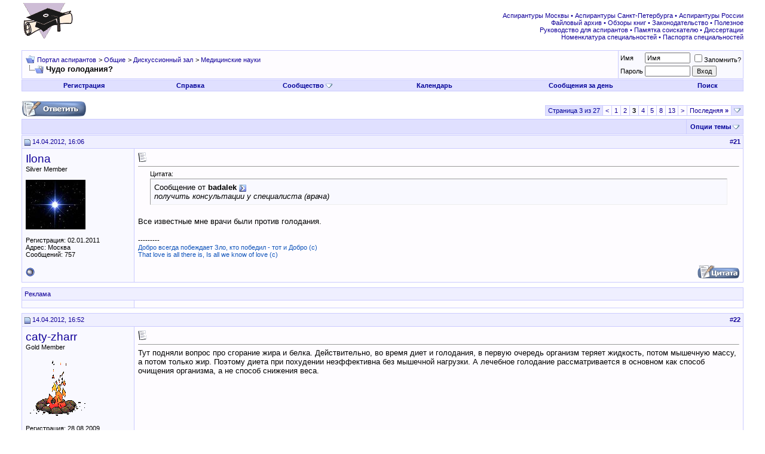

--- FILE ---
content_type: text/html; charset=UTF-8
request_url: http://www.aspirantura.spb.ru/forum/showthread.php?s=ac3da818b7b822171455ec192ea073a0&t=9507&page=3
body_size: 14330
content:
<!DOCTYPE html PUBLIC "-//W3C//DTD XHTML 1.0 Transitional//EN" "http://www.w3.org/TR/xhtml1/DTD/xhtml1-transitional.dtd">
<html xmlns="http://www.w3.org/1999/xhtml" dir="ltr" lang="ru">
<head>
	<meta http-equiv="Content-Type" content="text/html; charset=UTF-8" />
<meta name="generator" content="vBulletin 3.8.8" />

<meta name="keywords" content=" Чудо голодания?, аспирантура аспирант диссертация соискатель ученая степень защита кандидат наук вак" />
<meta name="description" content="Страница 3- Чудо голодания? Медицинские науки" />


<!-- CSS Stylesheet -->
<style type="text/css" id="vbulletin_css">
/**
* vBulletin 3.8.8 CSS
* Style: 'Обычный стиль'; Style ID: 1
*/
@import url("clientscript/vbulletin_css/style-8d75a1ea-00001.css");
</style>
<link rel="stylesheet" type="text/css" href="clientscript/vbulletin_important.css?v=388" />


<!-- / CSS Stylesheet -->

<script type="text/javascript" src="clientscript/yui/yahoo-dom-event/yahoo-dom-event.js?v=388"></script>
<script type="text/javascript" src="clientscript/yui/connection/connection-min.js?v=388"></script>
<script type="text/javascript">
<!--
var SESSIONURL = "s=cf35d854c775f828c8206c47c2ff566b&";
var SECURITYTOKEN = "guest";
var IMGDIR_MISC = "images/misc";
var vb_disable_ajax = parseInt("0", 10);
// -->
</script>
<script type="text/javascript" src="clientscript/vbulletin_global.js?v=388"></script>
<script type="text/javascript" src="clientscript/vbulletin_menu.js?v=388"></script>


<script type="text/javascript" src="clientscript/jquery.js"></script>
<script type="text/javascript">
function initSpoilers(context)
{
    var context = context || 'body';
    $('div.spoiler-head', $(context))
        .click(function(){
            $(this).toggleClass('unfolded');
            $(this).next('div.spoiler-body').slideToggle('fast');
        })
    ;
}

$(document).ready(function(){
    initSpoilers('body');
});
</script>
<link rel="stylesheet" type="text/css" href="clientscript/vbulletin_css/spoiler.css" />
	<title> Чудо голодания? - Страница 3 - Портал аспирантов</title>
	<script type="text/javascript" src="clientscript/vbulletin_post_loader.js?v=388"></script>
	<style type="text/css" id="vbulletin_showthread_css">
	<!--
	
	#links div { white-space: nowrap; }
	#links img { vertical-align: middle; }
	-->
	</style>
</head>
<body onload="">
<!-- logo -->
<a name="top"></a>
<table border="0" width="100%" cellpadding="0" cellspacing="0" align="center">
<tr>
	<td align="left"><a href="index.php?s=cf35d854c775f828c8206c47c2ff566b"><img src="images/misc/logo.gif" border="0" alt="Портал аспирантов" /></a></td>
	<td align="right">
<!-- forum_468_60 -->
<div id='div-gpt-ad-1378076981369-0' style='width:468px; height:60px;'>
<script type='text/javascript'>
googletag.cmd.push(function() { googletag.display('div-gpt-ad-1378076981369-0'); });
</script>
</div>
 </td>
	<td align="right" valign="bottom" id="header_right_cell">
		&nbsp;

<div class="smallfont">
<font color="#110099">
<a target="_blank" href="http://www.aspirantura.spb.ru/other/asp_moscow.html">Аспирантуры Москвы</a> • 
<a target="_blank" href="http://www.aspirantura.spb.ru/other/asp_piter.html">Аспирантуры Санкт-Петербурга</a> • 
<a target="_blank" href="http://www.aspirantura.spb.ru/other/asp_russia.html">Аспирантуры России</a><br>

<a target="_blank" href="http://www.aspirantura.spb.ru/other/filearchive.html">Файловый архив</a> • 
<a target="_blank" href="http://www.aspirantura.spb.ru/other/books.html">Обзоры книг</a> • 
<a target="_blank" href="http://www.aspirantura.spb.ru/other/zakons.html">Законодательство</a> • 
<a target="_blank" href="http://www.aspirantura.spb.ru/other/polez.html">Полезное</a><br>

<a target="_blank" href="http://www.aspirantura.spb.ru/rukvo/vveden.html">Руководство для аспирантов</a> • 
<a target="_blank" href="http://www.aspirantura.spb.ru/pamiatka/index.html">Памятка соискателю</a> • 
<a target="_blank" href="http://www.aspirantura.spb.ru/other/dissers.html">Диссертации</a><br>

<a target="_blank" href="http://www.aspirantura.spb.ru/other/spec.html">Номенклатура специальностей</a> • 
<a target="_blank" href="http://www.aspirantura.spb.ru/pasport/index.html">Паспорта специальностей</a>
</font>
</div>
	</td>
	<td width="26" align="right">
	</td>
</tr>
</table>
<!-- /logo -->

<!-- content table -->
<!-- open content container -->

<div align="center">
	<div class="page" style="width:100%; text-align:left">
		<div style="padding:0px 25px 0px 25px" align="left">





<br />

<!-- breadcrumb, login, pm info -->
<table class="tborder" cellpadding="6" cellspacing="1" border="0" width="100%" align="center">
<tr>
	<td class="alt1" width="100%">
		
			<table cellpadding="0" cellspacing="0" border="0">
			<tr valign="bottom">
				<td><a href="#" onclick="history.back(1); return false;"><img src="images/misc/navbits_start.gif" alt="Вернуться" border="0" /></a></td>
				<td>&nbsp;</td>
				<td width="100%"><span class="navbar"><a href="index.php?s=cf35d854c775f828c8206c47c2ff566b" accesskey="1">Портал аспирантов</a></span> 
	<span class="navbar">&gt; <a href="forumdisplay.php?s=cf35d854c775f828c8206c47c2ff566b&amp;f=3">Общие</a></span>


	<span class="navbar">&gt; <a href="forumdisplay.php?s=cf35d854c775f828c8206c47c2ff566b&amp;f=127">Дискуссионный зал</a></span>


	<span class="navbar">&gt; <a href="forumdisplay.php?s=cf35d854c775f828c8206c47c2ff566b&amp;f=139">Медицинские науки</a></span>

</td>
			</tr>
			<tr>
				<td class="navbar" style="font-size:10pt; padding-top:1px" colspan="3"><a href="/forum/showthread.php?s=ac3da818b7b822171455ec192ea073a0&amp;t=9507&amp;page=3"><img class="inlineimg" src="images/misc/navbits_finallink_ltr.gif" alt="Перезагрузить страницу" border="0" /></a> <strong>
	 Чудо голодания?

</strong></td>
			</tr>
			</table>
		
	</td>

	<td class="alt2" nowrap="nowrap" style="padding:0px">
		<!-- login form -->
		<form action="login.php?do=login" method="post" onsubmit="md5hash(vb_login_password, vb_login_md5password, vb_login_md5password_utf, 0)">
		<script type="text/javascript" src="clientscript/vbulletin_md5.js?v=388"></script>
		<table cellpadding="0" cellspacing="3" border="0">
		<tr>
			<td class="smallfont" style="white-space: nowrap;"><label for="navbar_username">Имя</label></td>
			<td><input type="text" class="bginput" style="font-size: 11px" name="vb_login_username" id="navbar_username" size="10" accesskey="u" tabindex="101" value="Имя" onfocus="if (this.value == 'Имя') this.value = '';" /></td>
			<td class="smallfont" nowrap="nowrap"><label for="cb_cookieuser_navbar"><input type="checkbox" name="cookieuser" value="1" tabindex="103" id="cb_cookieuser_navbar" accesskey="c" />Запомнить?</label></td>
		</tr>
		<tr>
			<td class="smallfont"><label for="navbar_password">Пароль</label></td>
			<td><input type="password" class="bginput" style="font-size: 11px" name="vb_login_password" id="navbar_password" size="10" tabindex="102" /></td>
			<td><input type="submit" class="button" value="Вход" tabindex="104" title="Введите ваше имя пользователя и пароль, чтобы войти, или нажмите кнопку 'Регистрация', чтобы зарегистрироваться." accesskey="s" /></td>
		</tr>
		</table>
		<input type="hidden" name="s" value="cf35d854c775f828c8206c47c2ff566b" />
		<input type="hidden" name="securitytoken" value="guest" />
		<input type="hidden" name="do" value="login" />
		<input type="hidden" name="vb_login_md5password" />
		<input type="hidden" name="vb_login_md5password_utf" />
		</form>
		<!-- / login form -->
	</td>

</tr>
</table>
<!-- / breadcrumb, login, pm info -->

<!-- nav buttons bar -->
<div class="tborder" style="padding:1px; border-top-width:0px">
	<table cellpadding="0" cellspacing="0" border="0" width="100%" align="center">
	<tr align="center">
		
		
			<td class="vbmenu_control"><a href="register.php?s=cf35d854c775f828c8206c47c2ff566b" rel="nofollow">Регистрация</a></td>
		
		
		<td class="vbmenu_control"><a rel="help" href="faq.php?s=cf35d854c775f828c8206c47c2ff566b" accesskey="5">Справка</a></td>
		
			<td class="vbmenu_control"><a id="community" href="/forum/showthread.php?t=9507&amp;page=3&amp;nojs=1#community" rel="nofollow" accesskey="6">Сообщество</a> <script type="text/javascript"> vbmenu_register("community"); </script></td>
		
		<td class="vbmenu_control"><a href="calendar.php?s=cf35d854c775f828c8206c47c2ff566b">Календарь</a></td>
		
			
				
				<td class="vbmenu_control"><a href="search.php?s=cf35d854c775f828c8206c47c2ff566b&amp;do=getdaily" accesskey="2">Сообщения за день</a></td>
				
				<td class="vbmenu_control"><a id="navbar_search" href="search.php?s=cf35d854c775f828c8206c47c2ff566b" accesskey="4" rel="nofollow">Поиск</a> </td>
			
			
		
		
		
		</tr>
	</table>
</div>
<!-- / nav buttons bar -->

<br />






<!-- NAVBAR POPUP MENUS -->

	
	<!-- community link menu -->
	<div class="vbmenu_popup" id="community_menu" style="display:none;margin-top:3px" align="left">
		<table cellpadding="4" cellspacing="1" border="0">
		<tr><td class="thead">Ссылки сообщества</td></tr>
		
		
					<tr><td class="vbmenu_option"><a href="group.php?s=cf35d854c775f828c8206c47c2ff566b">Социальные группы</a></td></tr>
		
		
					<tr><td class="vbmenu_option"><a href="album.php?s=cf35d854c775f828c8206c47c2ff566b">Изображения и альбомы</a></td></tr>
		
		
		
		
		</table>
	</div>
	<!-- / community link menu -->
	
	
	
	<!-- header quick search form -->
	<div class="vbmenu_popup" id="navbar_search_menu" style="display:none;margin-top:3px" align="left">
		<table cellpadding="4" cellspacing="1" border="0">
		<tr>
			<td class="thead">Поиск по форуму</td>
		</tr>
		<tr>
			<td class="vbmenu_option" title="nohilite">
				<form action="search.php?do=process" method="post">

					<input type="hidden" name="do" value="process" />
					<input type="hidden" name="quicksearch" value="1" />
					<input type="hidden" name="childforums" value="1" />
					<input type="hidden" name="exactname" value="1" />
					<input type="hidden" name="s" value="cf35d854c775f828c8206c47c2ff566b" />
					<input type="hidden" name="securitytoken" value="guest" />
					<div><input type="text" class="bginput" name="query" size="25" tabindex="1001" /><input type="submit" class="button" value="Вперёд" tabindex="1004" /></div>
					<div style="margin-top:6px">
						<label for="rb_nb_sp0"><input type="radio" name="showposts" value="0" id="rb_nb_sp0" tabindex="1002" checked="checked" />Отобразить темы</label>
						&nbsp;
						<label for="rb_nb_sp1"><input type="radio" name="showposts" value="1" id="rb_nb_sp1" tabindex="1003" />Отображать сообщения</label>
					</div>
				</form>
			</td>
		</tr>
		
		<tr>
			<td class="vbmenu_option"><a href="search.php?s=cf35d854c775f828c8206c47c2ff566b" accesskey="4" rel="nofollow">Расширенный поиск</a></td>
		</tr>

        <tr>
            <td class="thead">Альтернативный поиск по форуму</td>
        </tr>

<!-- Google Search ------------------>
        <tr>
<td class="vbmenu_option" title="nohilite">
<form action="http://www.aspirantura.spb.ru/other/resultf.html" id="cse-search-box">
  <div>
    <input type="hidden" name="cx" value="011387456780130850132:d0jyiz2mmcq" />
    <input type="hidden" name="cof" value="FORID:11" />
    <input type="hidden" name="ie" value="windows-1251" />
    <input type="text" name="q" size="31" />
    <input type="submit" name="sa" value="Поиск" />
  </div>
</form>

<script type="text/javascript" src="http://www.google.com/coop/cse/brand?form=cse-search-box&lang=ru"></script>
</td>
        </tr>
<!-- Google Search ------------------>

		
		</table>
	</div>
	<!-- / header quick search form -->
	
	
	
<!-- / NAVBAR POPUP MENUS -->

<!-- PAGENAV POPUP -->
	<div class="vbmenu_popup" id="pagenav_menu" style="display:none">
		<table cellpadding="4" cellspacing="1" border="0">
		<tr>
			<td class="thead" nowrap="nowrap">К странице...</td>
		</tr>
		<tr>
			<td class="vbmenu_option" title="nohilite">
			<form action="index.php" method="get" onsubmit="return this.gotopage()" id="pagenav_form">
				<input type="text" class="bginput" id="pagenav_itxt" style="font-size:11px" size="4" />
				<input type="button" class="button" id="pagenav_ibtn" value="Вперёд" />
			</form>
			</td>
		</tr>
		</table>
	</div>
<!-- / PAGENAV POPUP -->










<a name="poststop" id="poststop"></a>

<!-- controls above postbits -->
<table cellpadding="0" cellspacing="0" border="0" width="100%" style="margin-bottom:3px">
<tr valign="bottom">
	
		<td class="smallfont" width="185px"><a href="newreply.php?s=cf35d854c775f828c8206c47c2ff566b&amp;do=newreply&amp;noquote=1&amp;p=236341" rel="nofollow"><img src="images/buttons/reply.gif" alt="Ответ" border="0" /></a></td>
<td width="300px">
</td>
<td valign="middle" width="100px">
</td>
<td valign="middle">
</td>
	
	<td align="right"><div class="pagenav" align="right">
<table class="tborder" cellpadding="3" cellspacing="1" border="0">
<tr>
	<td class="vbmenu_control" style="font-weight:normal">Страница 3 из 27</td>
	
	<td class="alt1"><a rel="prev" class="smallfont" href="showthread.php?s=cf35d854c775f828c8206c47c2ff566b&amp;t=9507&amp;page=2" title="Предыдущая страница - с 11 по 20 из 268">&lt;</a></td>
	<td class="alt1"><a class="smallfont" href="showthread.php?s=cf35d854c775f828c8206c47c2ff566b&amp;t=9507" title="с 1 по 10 из 268">1</a></td><td class="alt1"><a class="smallfont" href="showthread.php?s=cf35d854c775f828c8206c47c2ff566b&amp;t=9507&amp;page=2" title="с 11 по 20 из 268">2</a></td>	<td class="alt2"><span class="smallfont" title="Показано с 21 по 30 из 268."><strong>3</strong></span></td>
 <td class="alt1"><a class="smallfont" href="showthread.php?s=cf35d854c775f828c8206c47c2ff566b&amp;t=9507&amp;page=4" title="с 31 по 40 из 268">4</a></td><td class="alt1"><a class="smallfont" href="showthread.php?s=cf35d854c775f828c8206c47c2ff566b&amp;t=9507&amp;page=5" title="с 41 по 50 из 268">5</a></td><td class="alt1"><a class="smallfont" href="showthread.php?s=cf35d854c775f828c8206c47c2ff566b&amp;t=9507&amp;page=8" title="с 71 по 80 из 268"><!--+5-->8</a></td><td class="alt1"><a class="smallfont" href="showthread.php?s=cf35d854c775f828c8206c47c2ff566b&amp;t=9507&amp;page=13" title="с 121 по 130 из 268"><!--+10-->13</a></td>
	<td class="alt1"><a rel="next" class="smallfont" href="showthread.php?s=cf35d854c775f828c8206c47c2ff566b&amp;t=9507&amp;page=4" title="Следующая страница - с 31 по 40 из 268">&gt;</a></td>
	<td class="alt1" nowrap="nowrap"><a class="smallfont" href="showthread.php?s=cf35d854c775f828c8206c47c2ff566b&amp;t=9507&amp;page=27" title="Последняя страница - с 261 по 268 из 268">Последняя <strong>&raquo;</strong></a></td>
	<td class="vbmenu_control" title="showthread.php?s=cf35d854c775f828c8206c47c2ff566b&amp;t=9507"><a name="PageNav"></a></td>
</tr>
</table>
</div></td>
</tr>
</table>
<!-- / controls above postbits -->

<!-- toolbar -->
<table class="tborder" cellpadding="6" cellspacing="1" border="0" width="100%" align="center" style="border-bottom-width:0px">
<tr>
	<td class="tcat" width="100%">
		<div class="smallfont">
		
		&nbsp;
		</div>
	</td>
	<td class="vbmenu_control" id="threadtools" nowrap="nowrap">
		<a href="/forum/showthread.php?t=9507&amp;page=3&amp;nojs=1#goto_threadtools">Опции темы</a>
		<script type="text/javascript"> vbmenu_register("threadtools"); </script>
	</td>
	
	
	

	

</tr>
</table>
<!-- / toolbar -->



<!-- end content table -->

		</div>
	</div>
</div>

<!-- / close content container -->
<!-- / end content table -->





<div id="posts"><!-- post #236341 -->

	<!-- open content container -->

<div align="center">
	<div class="page" style="width:100%; text-align:left">
		<div style="padding:0px 25px 0px 25px" align="left">

	<div id="edit236341" style="padding:0px 0px 6px 0px">
	<!-- this is not the last post shown on the page -->



<table id="post236341" class="tborder" cellpadding="6" cellspacing="0" border="0" width="100%" align="center">
<tr>
	
		<td class="thead" style="font-weight:normal; border: 1px solid #CCCCFF; border-right: 0px" >
			<!-- status icon and date -->
			<a name="post236341"><img class="inlineimg" src="images/statusicon/post_old.gif" alt="Старый" border="0" /></a>
			14.04.2012, 16:06
			
			<!-- / status icon and date -->
		</td>
		<td class="thead" style="font-weight:normal; border: 1px solid #CCCCFF; border-left: 0px" align="right">
			&nbsp;
			#<a href="showpost.php?s=cf35d854c775f828c8206c47c2ff566b&amp;p=236341&amp;postcount=21" target="new" rel="nofollow" id="postcount236341" name="21"><strong>21</strong></a>
			
		</td>
	
</tr>
<tr valign="top">
	<td class="alt2" width="175" rowspan="2" style="border: 1px solid #CCCCFF; border-top: 0px; border-bottom: 0px">

            <div id="postmenu_236341">
                
                <a class="bigusername" href="member.php?s=cf35d854c775f828c8206c47c2ff566b&amp;u=10319">Ilona</a>
                <script type="text/javascript"> vbmenu_register("postmenu_236341", true); </script>
                
            </div>

			<div class="smallfont">Silver Member</div>
			
			

			
				<div class="smallfont">
					&nbsp;<br /><a href="member.php?s=cf35d854c775f828c8206c47c2ff566b&amp;u=10319"><img src="customavatars/avatar10319_2.gif" width="100" height="83" alt="Аватар для Ilona" border="0" /></a>
				</div>
			

			<div class="smallfont">
				&nbsp;<br />
				<div>Регистрация: 02.01.2011</div>
				<div>Адрес: Москва</div>
				
				<div>
					Сообщений: 757
				</div>
				
				
				
				
				<div>    </div>
			</div>

	</td>
	
	<td class="alt1" id="td_post_236341" style="border-right: 1px solid #CCCCFF">
	
		
		
			<!-- icon and title -->
			<div class="smallfont">
				<img class="inlineimg" src="images/icons/icon1.gif" alt="По умолчанию" border="0" />
				
			</div>
			<hr size="1" style="color:#CCCCFF; background-color:#CCCCFF" />
			<!-- / icon and title -->
		

		<!-- message -->
		<div id="post_message_236341">
			
			<div style="margin:20px; margin-top:5px; ">
	<div class="smallfont" style="margin-bottom:2px">Цитата:</div>
	<table cellpadding="6" cellspacing="0" border="0" width="100%">
	<tr>
		<td class="alt2" style="border:1px inset">
			
				<div>
					Сообщение от <strong>badalek</strong>
					<a href="showthread.php?s=cf35d854c775f828c8206c47c2ff566b&amp;p=236307#post236307" rel="nofollow"><img class="inlineimg" src="images/buttons/viewpost.gif" border="0" alt="Посмотреть сообщение" /></a>
				</div>
				<div style="font-style:italic">получить консультации у специалиста (врача)</div>
			
		</td>
	</tr>
	</table>
</div>Все известные мне врачи были против голодания.
		</div>
		<!-- / message -->

		

		
		

		

		

	</td>
</tr>

     <tr>
<td class="alt1" valign="bottom" style="border-right: 1px solid #CCCCFF">

        
        <!-- sig -->
            <div class="podp1">---------</div>
            <div valign="bottom">
                <div class="podp2">Добро всегда побеждает Зло, кто победил - тот и Добро (с)<br />
That love is all there is, Is all we know of love (c)</div>
            </div>
        <!-- / sig -->
        
        </td>
</tr>

<tr>
	<td class="alt2" style="border: 1px solid #CCCCFF; border-top: 0px">
		<img class="inlineimg" src="images/statusicon/user_offline.gif" alt="Ilona вне форума" border="0" />


		
		
		
		
		&nbsp;
	</td>
	
	<td class="alt1" align="right" style="border: 1px solid #CCCCFF; border-left: 0px; border-top: 0px">
	
		<!-- controls -->
		
		
		
			<a href="newreply.php?s=cf35d854c775f828c8206c47c2ff566b&amp;do=newreply&amp;p=236341" rel="nofollow"><img src="images/buttons/quote.gif" alt="Ответить с цитированием" border="0" /></a>
		
		
		
		
		
		
		
			
		
		
		<!-- / controls -->
	</td>
</tr>
</table>



<!-- post 236341 popup menu -->
<div class="vbmenu_popup" id="postmenu_236341_menu" style="display:none">
	<table cellpadding="4" cellspacing="1" border="0">
	<tr>
	<td class="thead">Ilona</td>
	</tr>
	
		<tr><td class="vbmenu_option"><a href="member.php?s=cf35d854c775f828c8206c47c2ff566b&amp;u=10319">Посмотреть профиль</a></td></tr>
	
	
		<tr><td class="vbmenu_option"><a href="private.php?s=cf35d854c775f828c8206c47c2ff566b&amp;do=newpm&amp;u=10319" rel="nofollow">Отправить личное сообщение для Ilona</a></td></tr>
	
	
	
	
		<tr><td class="vbmenu_option"><a href="search.php?s=cf35d854c775f828c8206c47c2ff566b&amp;do=finduser&amp;u=10319" rel="nofollow">Найти ещё сообщения от Ilona</a></td></tr>
	
	

	<!-- Begin Threadmins hack -->
	
	<!-- / End Threadmins hack -->		

	
	</table>
</div>
<!-- / post 236341 popup menu -->

<!-- Yandex.Direct in Posts for Guests -->


<table><tr><td></td></tr></table>
<table id="post236341" class="tborder" cellpadding="6" cellspacing="0" border="0" width="100%" align="center">
<tr>
    <td class="thead" style="font-weight:normal; border: 1px solid #CCCCFF" colspan="2">
Реклама
</td>
</tr>
<tr>
<td class="alt2" width="175"  style="border: 1px solid #CCCCFF; border-top: 0px; border-right: 0px">
</td>
    <td class="alt1" style="border: 1px solid #CCCCFF; border-top: 0px">
<center>
<!-- Yandex.RTB R-A-51989-4 -->
<div id="yandex_rtb_R-A-51989-4"></div>
<script type="text/javascript">
    (function(w, d, n, s, t) {
        w[n] = w[n] || [];
        w[n].push(function() {
            Ya.Context.AdvManager.render({
                blockId: "R-A-51989-4",
                renderTo: "yandex_rtb_R-A-51989-4",
                async: true
            });
        });
        t = d.getElementsByTagName("script")[0];
        s = d.createElement("script");
        s.type = "text/javascript";
        s.src = "//an.yandex.ru/system/context.js";
        s.async = true;
        t.parentNode.insertBefore(s, t);
    })(this, this.document, "yandexContextAsyncCallbacks");
</script>
</center></td></tr></table> 

<!-- / Yandex.Direct in Posts for Guests-->


	</div>
	
		</div>
	</div>
</div>

<!-- / close content container -->

<!-- / post #236341 --><!-- post #236350 -->

	<!-- open content container -->

<div align="center">
	<div class="page" style="width:100%; text-align:left">
		<div style="padding:0px 25px 0px 25px" align="left">

	<div id="edit236350" style="padding:0px 0px 6px 0px">
	<!-- this is not the last post shown on the page -->



<table id="post236350" class="tborder" cellpadding="6" cellspacing="0" border="0" width="100%" align="center">
<tr>
	
		<td class="thead" style="font-weight:normal; border: 1px solid #CCCCFF; border-right: 0px" >
			<!-- status icon and date -->
			<a name="post236350"><img class="inlineimg" src="images/statusicon/post_old.gif" alt="Старый" border="0" /></a>
			14.04.2012, 16:52
			
			<!-- / status icon and date -->
		</td>
		<td class="thead" style="font-weight:normal; border: 1px solid #CCCCFF; border-left: 0px" align="right">
			&nbsp;
			#<a href="showpost.php?s=cf35d854c775f828c8206c47c2ff566b&amp;p=236350&amp;postcount=22" target="new" rel="nofollow" id="postcount236350" name="22"><strong>22</strong></a>
			
		</td>
	
</tr>
<tr valign="top">
	<td class="alt2" width="175" rowspan="2" style="border: 1px solid #CCCCFF; border-top: 0px; border-bottom: 0px">

            <div id="postmenu_236350">
                
                <a class="bigusername" href="member.php?s=cf35d854c775f828c8206c47c2ff566b&amp;u=7068">caty-zharr</a>
                <script type="text/javascript"> vbmenu_register("postmenu_236350", true); </script>
                
            </div>

			<div class="smallfont">Gold Member</div>
			
			

			
				<div class="smallfont">
					&nbsp;<br /><a href="member.php?s=cf35d854c775f828c8206c47c2ff566b&amp;u=7068"><img src="customavatars/avatar7068_2.gif" width="100" height="100" alt="Аватар для caty-zharr" border="0" /></a>
				</div>
			

			<div class="smallfont">
				&nbsp;<br />
				<div>Регистрация: 28.08.2009</div>
				<div>Адрес: Город дождей и болот</div>
				
				<div>
					Сообщений: 1,891
				</div>
				
				
				
				
				<div>    </div>
			</div>

	</td>
	
	<td class="alt1" id="td_post_236350" style="border-right: 1px solid #CCCCFF">
	
		
		
			<!-- icon and title -->
			<div class="smallfont">
				<img class="inlineimg" src="images/icons/icon1.gif" alt="По умолчанию" border="0" />
				
			</div>
			<hr size="1" style="color:#CCCCFF; background-color:#CCCCFF" />
			<!-- / icon and title -->
		

		<!-- message -->
		<div id="post_message_236350">
			
			Тут подняли вопрос про сгорание жира и белка. Действительно, во время диет и голодания, в первую очередь организм теряет жидкость, потом мышечную массу, а потом только жир. Поэтому диета при похудении неэффективна без мышечной нагрузки. А лечебное голодание рассматривается в основном как способ очищения организма, а не способ снижения веса.
		</div>
		<!-- / message -->

		

		
		

		

		

	</td>
</tr>

     <tr>
<td class="alt1" valign="bottom" style="border-right: 1px solid #CCCCFF">

        
        <!-- sig -->
            <div class="podp1">---------</div>
            <div valign="bottom">
                <div class="podp2">Человек предполагает, а Бог располагает.</div>
            </div>
        <!-- / sig -->
        
        </td>
</tr>

<tr>
	<td class="alt2" style="border: 1px solid #CCCCFF; border-top: 0px">
		<img class="inlineimg" src="images/statusicon/user_offline.gif" alt="caty-zharr вне форума" border="0" />


		
		
		
		
		&nbsp;
	</td>
	
	<td class="alt1" align="right" style="border: 1px solid #CCCCFF; border-left: 0px; border-top: 0px">
	
		<!-- controls -->
		
		
		
			<a href="newreply.php?s=cf35d854c775f828c8206c47c2ff566b&amp;do=newreply&amp;p=236350" rel="nofollow"><img src="images/buttons/quote.gif" alt="Ответить с цитированием" border="0" /></a>
		
		
		
		
		
		
		
			
		
		
		<!-- / controls -->
	</td>
</tr>
</table>



<!-- post 236350 popup menu -->
<div class="vbmenu_popup" id="postmenu_236350_menu" style="display:none">
	<table cellpadding="4" cellspacing="1" border="0">
	<tr>
	<td class="thead">caty-zharr</td>
	</tr>
	
		<tr><td class="vbmenu_option"><a href="member.php?s=cf35d854c775f828c8206c47c2ff566b&amp;u=7068">Посмотреть профиль</a></td></tr>
	
	
		<tr><td class="vbmenu_option"><a href="private.php?s=cf35d854c775f828c8206c47c2ff566b&amp;do=newpm&amp;u=7068" rel="nofollow">Отправить личное сообщение для caty-zharr</a></td></tr>
	
	
	
	
		<tr><td class="vbmenu_option"><a href="search.php?s=cf35d854c775f828c8206c47c2ff566b&amp;do=finduser&amp;u=7068" rel="nofollow">Найти ещё сообщения от caty-zharr</a></td></tr>
	
	

	<!-- Begin Threadmins hack -->
	
	<!-- / End Threadmins hack -->		

	
	</table>
</div>
<!-- / post 236350 popup menu -->

<!-- Yandex.Direct in Posts for Guests -->


<!-- / Yandex.Direct in Posts for Guests-->


	</div>
	
		</div>
	</div>
</div>

<!-- / close content container -->

<!-- / post #236350 --><!-- post #236404 -->

	<!-- open content container -->

<div align="center">
	<div class="page" style="width:100%; text-align:left">
		<div style="padding:0px 25px 0px 25px" align="left">

	<div id="edit236404" style="padding:0px 0px 6px 0px">
	<!-- this is not the last post shown on the page -->



<table id="post236404" class="tborder" cellpadding="6" cellspacing="0" border="0" width="100%" align="center">
<tr>
	
		<td class="thead" style="font-weight:normal; border: 1px solid #CCCCFF; border-right: 0px" >
			<!-- status icon and date -->
			<a name="post236404"><img class="inlineimg" src="images/statusicon/post_old.gif" alt="Старый" border="0" /></a>
			14.04.2012, 20:36
			
			<!-- / status icon and date -->
		</td>
		<td class="thead" style="font-weight:normal; border: 1px solid #CCCCFF; border-left: 0px" align="right">
			&nbsp;
			#<a href="showpost.php?s=cf35d854c775f828c8206c47c2ff566b&amp;p=236404&amp;postcount=23" target="new" rel="nofollow" id="postcount236404" name="23"><strong>23</strong></a>
			
		</td>
	
</tr>
<tr valign="top">
	<td class="alt2" width="175" rowspan="2" style="border: 1px solid #CCCCFF; border-top: 0px; border-bottom: 0px">

            <div id="postmenu_236404">
                
                <a class="bigusername" href="member.php?s=cf35d854c775f828c8206c47c2ff566b&amp;u=3937">techni</a>
                <script type="text/javascript"> vbmenu_register("postmenu_236404", true); </script>
                
            </div>

			<div class="smallfont">Advanced Member</div>
			
			

			

			<div class="smallfont">
				&nbsp;<br />
				<div>Регистрация: 10.09.2007</div>
				
				
				<div>
					Сообщений: 258
				</div>
				
				
				
				
				<div>    </div>
			</div>

	</td>
	
	<td class="alt1" id="td_post_236404" style="border-right: 1px solid #CCCCFF">
	
		
		
			<!-- icon and title -->
			<div class="smallfont">
				<img class="inlineimg" src="images/icons/icon1.gif" alt="По умолчанию" border="0" />
				
			</div>
			<hr size="1" style="color:#CCCCFF; background-color:#CCCCFF" />
			<!-- / icon and title -->
		

		<!-- message -->
		<div id="post_message_236404">
			
			<div style="margin:20px; margin-top:5px; ">
	<div class="smallfont" style="margin-bottom:2px">Цитата:</div>
	<table cellpadding="6" cellspacing="0" border="0" width="100%">
	<tr>
		<td class="alt2" style="border:1px inset">
			
				<div>
					Сообщение от <strong>caty-zharr</strong>
					<a href="showthread.php?s=cf35d854c775f828c8206c47c2ff566b&amp;p=236350#post236350" rel="nofollow"><img class="inlineimg" src="images/buttons/viewpost.gif" border="0" alt="Посмотреть сообщение" /></a>
				</div>
				<div style="font-style:italic">А лечебное голодание рассматривается в основном как способ очищения организма</div>
			
		</td>
	</tr>
	</table>
</div>Скажите, а мне одному все эти мантры про некое мифическое &quot;очищение&quot; кажутся бредом, противоречащим учебнику биологии за 8 (кажется) класс? Какого рода &quot;загрязнения&quot; (помимо советов диетологов без медицинского образования) присутствуют в организмах граждан от которых они надеются избавится голоданием и как они туда попали? Если имеется ввиду банальный запор, то слабительное будет куда эффективнее. Если же имеется ввиду накопление токсинов в результате сбоя в работе печени, то почему сии граждане бодро пишут на форум, а не валяются под аппаратом для гемодиализа? Хотелось бы услышать комментарии людей с медицинским образованием - вдруг со времени моего пубертатного увлечения биологией человека наука шагнула так далеко вперёд, что учебник категорически устарел <img src="images/smilies/smile.gif" border="0" alt="" title="Улыбка" class="inlineimg" />
		</div>
		<!-- / message -->

		

		
		

		

		

	</td>
</tr>

     <tr>
<td class="alt1" valign="bottom" style="border-right: 1px solid #CCCCFF">

        
        </td>
</tr>

<tr>
	<td class="alt2" style="border: 1px solid #CCCCFF; border-top: 0px">
		<img class="inlineimg" src="images/statusicon/user_offline.gif" alt="techni вне форума" border="0" />


		
		
		
		
		&nbsp;
	</td>
	
	<td class="alt1" align="right" style="border: 1px solid #CCCCFF; border-left: 0px; border-top: 0px">
	
		<!-- controls -->
		
		
		
			<a href="newreply.php?s=cf35d854c775f828c8206c47c2ff566b&amp;do=newreply&amp;p=236404" rel="nofollow"><img src="images/buttons/quote.gif" alt="Ответить с цитированием" border="0" /></a>
		
		
		
		
		
		
		
			
		
		
		<!-- / controls -->
	</td>
</tr>
</table>



<!-- post 236404 popup menu -->
<div class="vbmenu_popup" id="postmenu_236404_menu" style="display:none">
	<table cellpadding="4" cellspacing="1" border="0">
	<tr>
	<td class="thead">techni</td>
	</tr>
	
		<tr><td class="vbmenu_option"><a href="member.php?s=cf35d854c775f828c8206c47c2ff566b&amp;u=3937">Посмотреть профиль</a></td></tr>
	
	
		<tr><td class="vbmenu_option"><a href="private.php?s=cf35d854c775f828c8206c47c2ff566b&amp;do=newpm&amp;u=3937" rel="nofollow">Отправить личное сообщение для techni</a></td></tr>
	
	
	
	
		<tr><td class="vbmenu_option"><a href="search.php?s=cf35d854c775f828c8206c47c2ff566b&amp;do=finduser&amp;u=3937" rel="nofollow">Найти ещё сообщения от techni</a></td></tr>
	
	

	<!-- Begin Threadmins hack -->
	
	<!-- / End Threadmins hack -->		

	
	</table>
</div>
<!-- / post 236404 popup menu -->

<!-- Yandex.Direct in Posts for Guests -->


<!-- / Yandex.Direct in Posts for Guests-->


	</div>
	
		</div>
	</div>
</div>

<!-- / close content container -->

<!-- / post #236404 --><!-- post #236409 -->

	<!-- open content container -->

<div align="center">
	<div class="page" style="width:100%; text-align:left">
		<div style="padding:0px 25px 0px 25px" align="left">

	<div id="edit236409" style="padding:0px 0px 6px 0px">
	<!-- this is not the last post shown on the page -->



<table id="post236409" class="tborder" cellpadding="6" cellspacing="0" border="0" width="100%" align="center">
<tr>
	
		<td class="thead" style="font-weight:normal; border: 1px solid #CCCCFF; border-right: 0px" >
			<!-- status icon and date -->
			<a name="post236409"><img class="inlineimg" src="images/statusicon/post_old.gif" alt="Старый" border="0" /></a>
			14.04.2012, 20:49
			
			<!-- / status icon and date -->
		</td>
		<td class="thead" style="font-weight:normal; border: 1px solid #CCCCFF; border-left: 0px" align="right">
			&nbsp;
			#<a href="showpost.php?s=cf35d854c775f828c8206c47c2ff566b&amp;p=236409&amp;postcount=24" target="new" rel="nofollow" id="postcount236409" name="24"><strong>24</strong></a>
			
		</td>
	
</tr>
<tr valign="top">
	<td class="alt2" width="175" rowspan="2" style="border: 1px solid #CCCCFF; border-top: 0px; border-bottom: 0px">

            <div id="postmenu_236409">
                
                <a class="bigusername" href="member.php?s=cf35d854c775f828c8206c47c2ff566b&amp;u=6417">Лучник</a>
                <script type="text/javascript"> vbmenu_register("postmenu_236409", true); </script>
                
            </div>

			<div class="smallfont">Platinum Member</div>
			
			

			
				<div class="smallfont">
					&nbsp;<br /><a href="member.php?s=cf35d854c775f828c8206c47c2ff566b&amp;u=6417"><img src="customavatars/avatar6417_2.gif" width="60" height="80" alt="Аватар для Лучник" border="0" /></a>
				</div>
			

			<div class="smallfont">
				&nbsp;<br />
				<div>Регистрация: 27.04.2009</div>
				
				
				<div>
					Сообщений: 10,699
				</div>
				
				
				
				
				<div>    </div>
			</div>

	</td>
	
	<td class="alt1" id="td_post_236409" style="border-right: 1px solid #CCCCFF">
	
		
		
			<!-- icon and title -->
			<div class="smallfont">
				<img class="inlineimg" src="images/icons/icon1.gif" alt="По умолчанию" border="0" />
				
			</div>
			<hr size="1" style="color:#CCCCFF; background-color:#CCCCFF" />
			<!-- / icon and title -->
		

		<!-- message -->
		<div id="post_message_236409">
			
			<div style="margin:20px; margin-top:5px; ">
	<div class="smallfont" style="margin-bottom:2px">Цитата:</div>
	<table cellpadding="6" cellspacing="0" border="0" width="100%">
	<tr>
		<td class="alt2" style="border:1px inset">
			
				<div>
					Сообщение от <strong>techni</strong>
					<a href="showthread.php?s=cf35d854c775f828c8206c47c2ff566b&amp;p=236404#post236404" rel="nofollow"><img class="inlineimg" src="images/buttons/viewpost.gif" border="0" alt="Посмотреть сообщение" /></a>
				</div>
				<div style="font-style:italic">Скажите, а мне одному все эти мантры про некое мифическое &quot;очищение&quot; кажутся бредом, противоречащим учебнику биологии за 8 (кажется) класс?</div>
			
		</td>
	</tr>
	</table>
</div>Я допускаю возможность такого &quot;очищения&quot; как результата стресса (голодание - стресс). <br />
<br />
А так вообще, конечно, дробное сбалансированное питание рулит. <br />
<br />
<div style="margin:20px; margin-top:5px; ">
	<div class="smallfont" style="margin-bottom:2px">Цитата:</div>
	<table cellpadding="6" cellspacing="0" border="0" width="100%">
	<tr>
		<td class="alt2" style="border:1px inset">
			
				<div>
					Сообщение от <strong>techni</strong>
					<a href="showthread.php?s=cf35d854c775f828c8206c47c2ff566b&amp;p=236404#post236404" rel="nofollow"><img class="inlineimg" src="images/buttons/viewpost.gif" border="0" alt="Посмотреть сообщение" /></a>
				</div>
				<div style="font-style:italic">Если же имеется ввиду накопление токсинов в результате сбоя в работе печени, то почему сии граждане бодро пишут на форум, а не валяются под аппаратом для гемодиализа?</div>
			
		</td>
	</tr>
	</table>
</div>Гемодиализ - это процедура при сбое в работе почек, а не печени.<br />
<br />
<font size="1"><font color="grey"><i>Добавлено через 1 минуту</i></font></font><br />
<div style="margin:20px; margin-top:5px; ">
	<div class="smallfont" style="margin-bottom:2px">Цитата:</div>
	<table cellpadding="6" cellspacing="0" border="0" width="100%">
	<tr>
		<td class="alt2" style="border:1px inset">
			
				<div>
					Сообщение от <strong>badalek</strong>
					<a href="showthread.php?s=cf35d854c775f828c8206c47c2ff566b&amp;p=236332#post236332" rel="nofollow"><img class="inlineimg" src="images/buttons/viewpost.gif" border="0" alt="Посмотреть сообщение" /></a>
				</div>
				<div style="font-style:italic">Или бодибилдеры голодают во время &quot;сушки&quot;?</div>
			
		</td>
	</tr>
	</table>
</div>Безуглеводная и безжировая диета.
		</div>
		<!-- / message -->

		

		
		

		

		

	</td>
</tr>

     <tr>
<td class="alt1" valign="bottom" style="border-right: 1px solid #CCCCFF">

        
        </td>
</tr>

<tr>
	<td class="alt2" style="border: 1px solid #CCCCFF; border-top: 0px">
		<img class="inlineimg" src="images/statusicon/user_offline.gif" alt="Лучник вне форума" border="0" />


		
		
		
		
		&nbsp;
	</td>
	
	<td class="alt1" align="right" style="border: 1px solid #CCCCFF; border-left: 0px; border-top: 0px">
	
		<!-- controls -->
		
		
		
			<a href="newreply.php?s=cf35d854c775f828c8206c47c2ff566b&amp;do=newreply&amp;p=236409" rel="nofollow"><img src="images/buttons/quote.gif" alt="Ответить с цитированием" border="0" /></a>
		
		
		
		
		
		
		
			
		
		
		<!-- / controls -->
	</td>
</tr>
</table>



<!-- post 236409 popup menu -->
<div class="vbmenu_popup" id="postmenu_236409_menu" style="display:none">
	<table cellpadding="4" cellspacing="1" border="0">
	<tr>
	<td class="thead">Лучник</td>
	</tr>
	
		<tr><td class="vbmenu_option"><a href="member.php?s=cf35d854c775f828c8206c47c2ff566b&amp;u=6417">Посмотреть профиль</a></td></tr>
	
	
		<tr><td class="vbmenu_option"><a href="private.php?s=cf35d854c775f828c8206c47c2ff566b&amp;do=newpm&amp;u=6417" rel="nofollow">Отправить личное сообщение для Лучник</a></td></tr>
	
	
	
	
		<tr><td class="vbmenu_option"><a href="search.php?s=cf35d854c775f828c8206c47c2ff566b&amp;do=finduser&amp;u=6417" rel="nofollow">Найти ещё сообщения от Лучник</a></td></tr>
	
	

	<!-- Begin Threadmins hack -->
	
	<!-- / End Threadmins hack -->		

	
	</table>
</div>
<!-- / post 236409 popup menu -->

<!-- Yandex.Direct in Posts for Guests -->


<!-- / Yandex.Direct in Posts for Guests-->


	</div>
	
		</div>
	</div>
</div>

<!-- / close content container -->

<!-- / post #236409 --><!-- post #236462 -->

	<!-- open content container -->

<div align="center">
	<div class="page" style="width:100%; text-align:left">
		<div style="padding:0px 25px 0px 25px" align="left">

	<div id="edit236462" style="padding:0px 0px 6px 0px">
	<!-- this is not the last post shown on the page -->



<table id="post236462" class="tborder" cellpadding="6" cellspacing="0" border="0" width="100%" align="center">
<tr>
	
		<td class="thead" style="font-weight:normal; border: 1px solid #CCCCFF; border-right: 0px" >
			<!-- status icon and date -->
			<a name="post236462"><img class="inlineimg" src="images/statusicon/post_old.gif" alt="Старый" border="0" /></a>
			14.04.2012, 23:03
			
			<!-- / status icon and date -->
		</td>
		<td class="thead" style="font-weight:normal; border: 1px solid #CCCCFF; border-left: 0px" align="right">
			&nbsp;
			#<a href="showpost.php?s=cf35d854c775f828c8206c47c2ff566b&amp;p=236462&amp;postcount=25" target="new" rel="nofollow" id="postcount236462" name="25"><strong>25</strong></a>
			
		</td>
	
</tr>
<tr valign="top">
	<td class="alt2" width="175" rowspan="2" style="border: 1px solid #CCCCFF; border-top: 0px; border-bottom: 0px">

            <div id="postmenu_236462">
                
                <a class="bigusername" href="member.php?s=cf35d854c775f828c8206c47c2ff566b&amp;u=12021">Rendido</a>
                <script type="text/javascript"> vbmenu_register("postmenu_236462", true); </script>
                
            </div>

			<div class="smallfont">Gold Member</div>
			
			

			

			<div class="smallfont">
				&nbsp;<br />
				<div>Регистрация: 27.05.2011</div>
				
				
				<div>
					Сообщений: 1,907
				</div>
				
				
				
				
				<div>    </div>
			</div>

	</td>
	
	<td class="alt1" id="td_post_236462" style="border-right: 1px solid #CCCCFF">
	
		
		
			<!-- icon and title -->
			<div class="smallfont">
				<img class="inlineimg" src="images/icons/icon1.gif" alt="По умолчанию" border="0" />
				
			</div>
			<hr size="1" style="color:#CCCCFF; background-color:#CCCCFF" />
			<!-- / icon and title -->
		

		<!-- message -->
		<div id="post_message_236462">
			
			<div style="margin:20px; margin-top:5px; ">
	<div class="smallfont" style="margin-bottom:2px">Цитата:</div>
	<table cellpadding="6" cellspacing="0" border="0" width="100%">
	<tr>
		<td class="alt2" style="border:1px inset">
			
				<div>
					Сообщение от <strong>badalek</strong>
					<a href="showthread.php?s=cf35d854c775f828c8206c47c2ff566b&amp;p=236318#post236318" rel="nofollow"><img class="inlineimg" src="images/buttons/viewpost.gif" border="0" alt="Посмотреть сообщение" /></a>
				</div>
				<div style="font-style:italic">Вы уверены? Ведь по логике жировая ткань не перемещает костную, но мышечная. Если мышечная сгорит - не совсем ясным становится вопрос с перемещением индивидуума</div>
			
		</td>
	</tr>
	</table>
</div>Верно. В книге Закревского, которую я давеча цитировал, так и написано:<br />
<div style="margin:20px; margin-top:5px; ">
	<div class="smallfont" style="margin-bottom:2px">Цитата:</div>
	<table cellpadding="6" cellspacing="0" border="0" width="100%">
	<tr>
		<td class="alt2" style="border:1px inset">
			
				При полном голодании организм вынужден использовать собственные белковые резервы, &quot;поедать&quot; собственную мышечную ткань. Из-за уменьшения мышечной массы при полном голодании еще более уменьшается эффективность утилизации жира, так как он сгорает именно при сокращении мышц, а они становятся менее работоспособными.
			
		</td>
	</tr>
	</table>
</div>
		</div>
		<!-- / message -->

		

		
		

		

		

	</td>
</tr>

     <tr>
<td class="alt1" valign="bottom" style="border-right: 1px solid #CCCCFF">

        
        </td>
</tr>

<tr>
	<td class="alt2" style="border: 1px solid #CCCCFF; border-top: 0px">
		<img class="inlineimg" src="images/statusicon/user_offline.gif" alt="Rendido вне форума" border="0" />


		
		
		
		
		&nbsp;
	</td>
	
	<td class="alt1" align="right" style="border: 1px solid #CCCCFF; border-left: 0px; border-top: 0px">
	
		<!-- controls -->
		
		
		
			<a href="newreply.php?s=cf35d854c775f828c8206c47c2ff566b&amp;do=newreply&amp;p=236462" rel="nofollow"><img src="images/buttons/quote.gif" alt="Ответить с цитированием" border="0" /></a>
		
		
		
		
		
		
		
			
		
		
		<!-- / controls -->
	</td>
</tr>
</table>



<!-- post 236462 popup menu -->
<div class="vbmenu_popup" id="postmenu_236462_menu" style="display:none">
	<table cellpadding="4" cellspacing="1" border="0">
	<tr>
	<td class="thead">Rendido</td>
	</tr>
	
		<tr><td class="vbmenu_option"><a href="member.php?s=cf35d854c775f828c8206c47c2ff566b&amp;u=12021">Посмотреть профиль</a></td></tr>
	
	
	
	
	
		<tr><td class="vbmenu_option"><a href="search.php?s=cf35d854c775f828c8206c47c2ff566b&amp;do=finduser&amp;u=12021" rel="nofollow">Найти ещё сообщения от Rendido</a></td></tr>
	
	

	<!-- Begin Threadmins hack -->
	
	<!-- / End Threadmins hack -->		

	
	</table>
</div>
<!-- / post 236462 popup menu -->

<!-- Yandex.Direct in Posts for Guests -->


<!-- / Yandex.Direct in Posts for Guests-->


	</div>
	
		</div>
	</div>
</div>

<!-- / close content container -->

<!-- / post #236462 --><!-- post #236472 -->

	<!-- open content container -->

<div align="center">
	<div class="page" style="width:100%; text-align:left">
		<div style="padding:0px 25px 0px 25px" align="left">

	<div id="edit236472" style="padding:0px 0px 6px 0px">
	<!-- this is not the last post shown on the page -->



<table id="post236472" class="tborder" cellpadding="6" cellspacing="0" border="0" width="100%" align="center">
<tr>
	
		<td class="thead" style="font-weight:normal; border: 1px solid #CCCCFF; border-right: 0px" >
			<!-- status icon and date -->
			<a name="post236472"><img class="inlineimg" src="images/statusicon/post_old.gif" alt="Старый" border="0" /></a>
			15.04.2012, 00:18
			
			<!-- / status icon and date -->
		</td>
		<td class="thead" style="font-weight:normal; border: 1px solid #CCCCFF; border-left: 0px" align="right">
			&nbsp;
			#<a href="showpost.php?s=cf35d854c775f828c8206c47c2ff566b&amp;p=236472&amp;postcount=26" target="new" rel="nofollow" id="postcount236472" name="26"><strong>26</strong></a>
			
		</td>
	
</tr>
<tr valign="top">
	<td class="alt2" width="175" rowspan="2" style="border: 1px solid #CCCCFF; border-top: 0px; border-bottom: 0px">

            <div id="postmenu_236472">
                
                <a class="bigusername" href="member.php?s=cf35d854c775f828c8206c47c2ff566b&amp;u=9869">LeoChpr</a>
                <script type="text/javascript"> vbmenu_register("postmenu_236472", true); </script>
                
            </div>

			<div class="smallfont">Platinum Member</div>
			
			

			
				<div class="smallfont">
					&nbsp;<br /><a href="member.php?s=cf35d854c775f828c8206c47c2ff566b&amp;u=9869"><img src="customavatars/avatar9869_2.gif" width="70" height="80" alt="Аватар для LeoChpr" border="0" /></a>
				</div>
			

			<div class="smallfont">
				&nbsp;<br />
				<div>Регистрация: 29.10.2010</div>
				
				
				<div>
					Сообщений: 3,844
				</div>
				
				
				
				
				<div>    </div>
			</div>

	</td>
	
	<td class="alt1" id="td_post_236472" style="border-right: 1px solid #CCCCFF">
	
		
		
			<!-- icon and title -->
			<div class="smallfont">
				<img class="inlineimg" src="images/icons/icon1.gif" alt="По умолчанию" border="0" />
				
			</div>
			<hr size="1" style="color:#CCCCFF; background-color:#CCCCFF" />
			<!-- / icon and title -->
		

		<!-- message -->
		<div id="post_message_236472">
			
			<div style="margin:20px; margin-top:5px; ">
	<div class="smallfont" style="margin-bottom:2px">Цитата:</div>
	<table cellpadding="6" cellspacing="0" border="0" width="100%">
	<tr>
		<td class="alt2" style="border:1px inset">
			
				<div>
					Сообщение от <strong>Лучник</strong>
					<a href="showthread.php?s=cf35d854c775f828c8206c47c2ff566b&amp;p=236315#post236315" rel="nofollow"><img class="inlineimg" src="images/buttons/viewpost.gif" border="0" alt="Посмотреть сообщение" /></a>
				</div>
				<div style="font-style:italic">первым при голодании сгорает мышцА</div>
			
		</td>
	</tr>
	</table>
</div>Вот, именно!
		</div>
		<!-- / message -->

		

		
		

		

		

	</td>
</tr>

     <tr>
<td class="alt1" valign="bottom" style="border-right: 1px solid #CCCCFF">

        
        <!-- sig -->
            <div class="podp1">---------</div>
            <div valign="bottom">
                <div class="podp2">«Occultare potest ad tempus veritas, vinci non potest. Florere potest ad tempus iniquitas, permanere non potest». Св. Августин.</div>
            </div>
        <!-- / sig -->
        
        </td>
</tr>

<tr>
	<td class="alt2" style="border: 1px solid #CCCCFF; border-top: 0px">
		<img class="inlineimg" src="images/statusicon/user_offline.gif" alt="LeoChpr вне форума" border="0" />


		
		
		
		
		&nbsp;
	</td>
	
	<td class="alt1" align="right" style="border: 1px solid #CCCCFF; border-left: 0px; border-top: 0px">
	
		<!-- controls -->
		
		
		
			<a href="newreply.php?s=cf35d854c775f828c8206c47c2ff566b&amp;do=newreply&amp;p=236472" rel="nofollow"><img src="images/buttons/quote.gif" alt="Ответить с цитированием" border="0" /></a>
		
		
		
		
		
		
		
			
		
		
		<!-- / controls -->
	</td>
</tr>
</table>



<!-- post 236472 popup menu -->
<div class="vbmenu_popup" id="postmenu_236472_menu" style="display:none">
	<table cellpadding="4" cellspacing="1" border="0">
	<tr>
	<td class="thead">LeoChpr</td>
	</tr>
	
		<tr><td class="vbmenu_option"><a href="member.php?s=cf35d854c775f828c8206c47c2ff566b&amp;u=9869">Посмотреть профиль</a></td></tr>
	
	
		<tr><td class="vbmenu_option"><a href="private.php?s=cf35d854c775f828c8206c47c2ff566b&amp;do=newpm&amp;u=9869" rel="nofollow">Отправить личное сообщение для LeoChpr</a></td></tr>
	
	
	
	
		<tr><td class="vbmenu_option"><a href="search.php?s=cf35d854c775f828c8206c47c2ff566b&amp;do=finduser&amp;u=9869" rel="nofollow">Найти ещё сообщения от LeoChpr</a></td></tr>
	
	

	<!-- Begin Threadmins hack -->
	
	<!-- / End Threadmins hack -->		

	
	</table>
</div>
<!-- / post 236472 popup menu -->

<!-- Yandex.Direct in Posts for Guests -->


<!-- / Yandex.Direct in Posts for Guests-->


	</div>
	
		</div>
	</div>
</div>

<!-- / close content container -->

<!-- / post #236472 --><!-- post #236490 -->

	<!-- open content container -->

<div align="center">
	<div class="page" style="width:100%; text-align:left">
		<div style="padding:0px 25px 0px 25px" align="left">

	<div id="edit236490" style="padding:0px 0px 6px 0px">
	<!-- this is not the last post shown on the page -->



<table id="post236490" class="tborder" cellpadding="6" cellspacing="0" border="0" width="100%" align="center">
<tr>
	
		<td class="thead" style="font-weight:normal; border: 1px solid #CCCCFF; border-right: 0px" >
			<!-- status icon and date -->
			<a name="post236490"><img class="inlineimg" src="images/statusicon/post_old.gif" alt="Старый" border="0" /></a>
			15.04.2012, 07:56
			
			<!-- / status icon and date -->
		</td>
		<td class="thead" style="font-weight:normal; border: 1px solid #CCCCFF; border-left: 0px" align="right">
			&nbsp;
			#<a href="showpost.php?s=cf35d854c775f828c8206c47c2ff566b&amp;p=236490&amp;postcount=27" target="new" rel="nofollow" id="postcount236490" name="27"><strong>27</strong></a>
			
		</td>
	
</tr>
<tr valign="top">
	<td class="alt2" width="175" rowspan="2" style="border: 1px solid #CCCCFF; border-top: 0px; border-bottom: 0px">

            <div id="postmenu_236490">
                
                <a class="bigusername" href="member.php?s=cf35d854c775f828c8206c47c2ff566b&amp;u=5470">Vica3</a>
                <script type="text/javascript"> vbmenu_register("postmenu_236490", true); </script>
                
            </div>

			<div class="smallfont">Platinum Member</div>
			
			

			
				<div class="smallfont">
					&nbsp;<br /><a href="member.php?s=cf35d854c775f828c8206c47c2ff566b&amp;u=5470"><img src="customavatars/avatar5470_2.gif" width="85" height="100" alt="Аватар для Vica3" border="0" /></a>
				</div>
			

			<div class="smallfont">
				&nbsp;<br />
				<div>Регистрация: 18.10.2008</div>
				<div>Адрес: там, где кормят и любят</div>
				
				<div>
					Сообщений: 7,639
				</div>
				
				
				
				
				<div>    </div>
			</div>

	</td>
	
	<td class="alt1" id="td_post_236490" style="border-right: 1px solid #CCCCFF">
	
		
		
			<!-- icon and title -->
			<div class="smallfont">
				<img class="inlineimg" src="images/icons/icon1.gif" alt="По умолчанию" border="0" />
				
			</div>
			<hr size="1" style="color:#CCCCFF; background-color:#CCCCFF" />
			<!-- / icon and title -->
		

		<!-- message -->
		<div id="post_message_236490">
			
			<div style="margin:20px; margin-top:5px; ">
	<div class="smallfont" style="margin-bottom:2px">Цитата:</div>
	<table cellpadding="6" cellspacing="0" border="0" width="100%">
	<tr>
		<td class="alt2" style="border:1px inset">
			
				<div>
					Сообщение от <strong>badalek</strong>
					<a href="showthread.php?s=cf35d854c775f828c8206c47c2ff566b&amp;p=236149#post236149" rel="nofollow"><img class="inlineimg" src="images/buttons/viewpost.gif" border="0" alt="Посмотреть сообщение" /></a>
				</div>
				<div style="font-style:italic">Неоднократно слышу и узнаю из различных источников информации о том, что голодание способствует положительным изменениям в организме человека, и что к голоданию следует прибегать для улучшения работы органов и систем.</div>
			
		</td>
	</tr>
	</table>
</div>ээээ.. вот я в таких случаях всегда думаю - а за что же ругают ругательски исправительные лагеря времен ИВС.. там же чудеса творили по положительному изменению в организме человека, да..<br />
ИМХО - голодание необходимо тогда и только тогда - когда человек действительно есть больше, чем требуется для его работоспособности.. <br />
А есть метод проще - жрать столько же, только работать побольше, в т.ч. - и физически.. и все встанет на свои места
		</div>
		<!-- / message -->

		

		
		

		

		

	</td>
</tr>

     <tr>
<td class="alt1" valign="bottom" style="border-right: 1px solid #CCCCFF">

        
        <!-- sig -->
            <div class="podp1">---------</div>
            <div valign="bottom">
                <div class="podp2">Есть разные виды лжи. Просто ложь, наглая ложь и официальные данные...<br />
Карательная психиатрия еще в конце ХХ века предупреждала про галоперидол и патроны... <br />
Помогаю с управлением индивидуальными показателями Высокой Вузовской Отчетности: от рецензий и публикаций до ДПО (КПК и ПП).</div>
            </div>
        <!-- / sig -->
        
        </td>
</tr>

<tr>
	<td class="alt2" style="border: 1px solid #CCCCFF; border-top: 0px">
		<img class="inlineimg" src="images/statusicon/user_offline.gif" alt="Vica3 вне форума" border="0" />


		
		
		
		
		&nbsp;
	</td>
	
	<td class="alt1" align="right" style="border: 1px solid #CCCCFF; border-left: 0px; border-top: 0px">
	
		<!-- controls -->
		
		
		
			<a href="newreply.php?s=cf35d854c775f828c8206c47c2ff566b&amp;do=newreply&amp;p=236490" rel="nofollow"><img src="images/buttons/quote.gif" alt="Ответить с цитированием" border="0" /></a>
		
		
		
		
		
		
		
			
		
		
		<!-- / controls -->
	</td>
</tr>
</table>



<!-- post 236490 popup menu -->
<div class="vbmenu_popup" id="postmenu_236490_menu" style="display:none">
	<table cellpadding="4" cellspacing="1" border="0">
	<tr>
	<td class="thead">Vica3</td>
	</tr>
	
		<tr><td class="vbmenu_option"><a href="member.php?s=cf35d854c775f828c8206c47c2ff566b&amp;u=5470">Посмотреть профиль</a></td></tr>
	
	
		<tr><td class="vbmenu_option"><a href="private.php?s=cf35d854c775f828c8206c47c2ff566b&amp;do=newpm&amp;u=5470" rel="nofollow">Отправить личное сообщение для Vica3</a></td></tr>
	
	
	
	
		<tr><td class="vbmenu_option"><a href="search.php?s=cf35d854c775f828c8206c47c2ff566b&amp;do=finduser&amp;u=5470" rel="nofollow">Найти ещё сообщения от Vica3</a></td></tr>
	
	

	<!-- Begin Threadmins hack -->
	
	<!-- / End Threadmins hack -->		

	
	</table>
</div>
<!-- / post 236490 popup menu -->

<!-- Yandex.Direct in Posts for Guests -->


<!-- / Yandex.Direct in Posts for Guests-->


	</div>
	
		</div>
	</div>
</div>

<!-- / close content container -->

<!-- / post #236490 --><!-- post #236510 -->

	<!-- open content container -->

<div align="center">
	<div class="page" style="width:100%; text-align:left">
		<div style="padding:0px 25px 0px 25px" align="left">

	<div id="edit236510" style="padding:0px 0px 6px 0px">
	<!-- this is not the last post shown on the page -->



<table id="post236510" class="tborder" cellpadding="6" cellspacing="0" border="0" width="100%" align="center">
<tr>
	
		<td class="thead" style="font-weight:normal; border: 1px solid #CCCCFF; border-right: 0px" >
			<!-- status icon and date -->
			<a name="post236510"><img class="inlineimg" src="images/statusicon/post_old.gif" alt="Старый" border="0" /></a>
			15.04.2012, 10:18
			
			<!-- / status icon and date -->
		</td>
		<td class="thead" style="font-weight:normal; border: 1px solid #CCCCFF; border-left: 0px" align="right">
			&nbsp;
			#<a href="showpost.php?s=cf35d854c775f828c8206c47c2ff566b&amp;p=236510&amp;postcount=28" target="new" rel="nofollow" id="postcount236510" name="28"><strong>28</strong></a>
			
		</td>
	
</tr>
<tr valign="top">
	<td class="alt2" width="175" rowspan="2" style="border: 1px solid #CCCCFF; border-top: 0px; border-bottom: 0px">

            <div id="postmenu_236510">
                
                <a class="bigusername" href="member.php?s=cf35d854c775f828c8206c47c2ff566b&amp;u=8385">к.ъ.н.</a>
                <script type="text/javascript"> vbmenu_register("postmenu_236510", true); </script>
                
            </div>

			<div class="smallfont">Full Member</div>
			
			

			
				<div class="smallfont">
					&nbsp;<br /><a href="member.php?s=cf35d854c775f828c8206c47c2ff566b&amp;u=8385"><img src="customavatars/avatar8385_2.gif" width="55" height="75" alt="Аватар для к.ъ.н." border="0" /></a>
				</div>
			

			<div class="smallfont">
				&nbsp;<br />
				<div>Регистрация: 08.03.2010</div>
				
				
				<div>
					Сообщений: 165
				</div>
				
				
				
				
				<div>    </div>
			</div>

	</td>
	
	<td class="alt1" id="td_post_236510" style="border-right: 1px solid #CCCCFF">
	
		
		
			<!-- icon and title -->
			<div class="smallfont">
				<img class="inlineimg" src="images/icons/icon1.gif" alt="По умолчанию" border="0" />
				
			</div>
			<hr size="1" style="color:#CCCCFF; background-color:#CCCCFF" />
			<!-- / icon and title -->
		

		<!-- message -->
		<div id="post_message_236510">
			
			<div style="margin:20px; margin-top:5px; ">
	<div class="smallfont" style="margin-bottom:2px">Цитата:</div>
	<table cellpadding="6" cellspacing="0" border="0" width="100%">
	<tr>
		<td class="alt2" style="border:1px inset">
			
				<div>
					Сообщение от <strong>Лучник</strong>
					<a href="showthread.php?s=cf35d854c775f828c8206c47c2ff566b&amp;p=236409#post236409" rel="nofollow"><img class="inlineimg" src="images/buttons/viewpost.gif" border="0" alt="Посмотреть сообщение" /></a>
				</div>
				<div style="font-style:italic">Гемодиализ - это процедура при сбое в работе почек, а не печени.</div>
			
		</td>
	</tr>
	</table>
</div><a href="http://guidance.nice.org.uk/IPG316" target="_blank">http://guidance.nice.org.uk/IPG316</a>
		</div>
		<!-- / message -->

		

		
		

		

		

	</td>
</tr>

     <tr>
<td class="alt1" valign="bottom" style="border-right: 1px solid #CCCCFF">

        
        </td>
</tr>

<tr>
	<td class="alt2" style="border: 1px solid #CCCCFF; border-top: 0px">
		<img class="inlineimg" src="images/statusicon/user_offline.gif" alt="к.ъ.н. вне форума" border="0" />


		
		
		
		
		&nbsp;
	</td>
	
	<td class="alt1" align="right" style="border: 1px solid #CCCCFF; border-left: 0px; border-top: 0px">
	
		<!-- controls -->
		
		
		
			<a href="newreply.php?s=cf35d854c775f828c8206c47c2ff566b&amp;do=newreply&amp;p=236510" rel="nofollow"><img src="images/buttons/quote.gif" alt="Ответить с цитированием" border="0" /></a>
		
		
		
		
		
		
		
			
		
		
		<!-- / controls -->
	</td>
</tr>
</table>



<!-- post 236510 popup menu -->
<div class="vbmenu_popup" id="postmenu_236510_menu" style="display:none">
	<table cellpadding="4" cellspacing="1" border="0">
	<tr>
	<td class="thead">к.ъ.н.</td>
	</tr>
	
		<tr><td class="vbmenu_option"><a href="member.php?s=cf35d854c775f828c8206c47c2ff566b&amp;u=8385">Посмотреть профиль</a></td></tr>
	
	
		<tr><td class="vbmenu_option"><a href="private.php?s=cf35d854c775f828c8206c47c2ff566b&amp;do=newpm&amp;u=8385" rel="nofollow">Отправить личное сообщение для к.ъ.н.</a></td></tr>
	
	
	
	
		<tr><td class="vbmenu_option"><a href="search.php?s=cf35d854c775f828c8206c47c2ff566b&amp;do=finduser&amp;u=8385" rel="nofollow">Найти ещё сообщения от к.ъ.н.</a></td></tr>
	
	

	<!-- Begin Threadmins hack -->
	
	<!-- / End Threadmins hack -->		

	
	</table>
</div>
<!-- / post 236510 popup menu -->

<!-- Yandex.Direct in Posts for Guests -->


<!-- / Yandex.Direct in Posts for Guests-->


	</div>
	
		</div>
	</div>
</div>

<!-- / close content container -->

<!-- / post #236510 --><!-- post #236512 -->

	<!-- open content container -->

<div align="center">
	<div class="page" style="width:100%; text-align:left">
		<div style="padding:0px 25px 0px 25px" align="left">

	<div id="edit236512" style="padding:0px 0px 6px 0px">
	<!-- this is not the last post shown on the page -->



<table id="post236512" class="tborder" cellpadding="6" cellspacing="0" border="0" width="100%" align="center">
<tr>
	
		<td class="thead" style="font-weight:normal; border: 1px solid #CCCCFF; border-right: 0px" >
			<!-- status icon and date -->
			<a name="post236512"><img class="inlineimg" src="images/statusicon/post_old.gif" alt="Старый" border="0" /></a>
			15.04.2012, 10:33
			
			<!-- / status icon and date -->
		</td>
		<td class="thead" style="font-weight:normal; border: 1px solid #CCCCFF; border-left: 0px" align="right">
			&nbsp;
			#<a href="showpost.php?s=cf35d854c775f828c8206c47c2ff566b&amp;p=236512&amp;postcount=29" target="new" rel="nofollow" id="postcount236512" name="29"><strong>29</strong></a>
			
		</td>
	
</tr>
<tr valign="top">
	<td class="alt2" width="175" rowspan="2" style="border: 1px solid #CCCCFF; border-top: 0px; border-bottom: 0px">

            <div id="postmenu_236512">
                
                <a class="bigusername" href="member.php?s=cf35d854c775f828c8206c47c2ff566b&amp;u=6417">Лучник</a>
                <script type="text/javascript"> vbmenu_register("postmenu_236512", true); </script>
                
            </div>

			<div class="smallfont">Platinum Member</div>
			
			

			
				<div class="smallfont">
					&nbsp;<br /><a href="member.php?s=cf35d854c775f828c8206c47c2ff566b&amp;u=6417"><img src="customavatars/avatar6417_2.gif" width="60" height="80" alt="Аватар для Лучник" border="0" /></a>
				</div>
			

			<div class="smallfont">
				&nbsp;<br />
				<div>Регистрация: 27.04.2009</div>
				
				
				<div>
					Сообщений: 10,699
				</div>
				
				
				
				
				<div>    </div>
			</div>

	</td>
	
	<td class="alt1" id="td_post_236512" style="border-right: 1px solid #CCCCFF">
	
		
		
			<!-- icon and title -->
			<div class="smallfont">
				<img class="inlineimg" src="images/icons/icon1.gif" alt="По умолчанию" border="0" />
				
			</div>
			<hr size="1" style="color:#CCCCFF; background-color:#CCCCFF" />
			<!-- / icon and title -->
		

		<!-- message -->
		<div id="post_message_236512">
			
			<b>к.ъ.н.</b>, буду знать.
		</div>
		<!-- / message -->

		

		
		

		

		

	</td>
</tr>

     <tr>
<td class="alt1" valign="bottom" style="border-right: 1px solid #CCCCFF">

        
        </td>
</tr>

<tr>
	<td class="alt2" style="border: 1px solid #CCCCFF; border-top: 0px">
		<img class="inlineimg" src="images/statusicon/user_offline.gif" alt="Лучник вне форума" border="0" />


		
		
		
		
		&nbsp;
	</td>
	
	<td class="alt1" align="right" style="border: 1px solid #CCCCFF; border-left: 0px; border-top: 0px">
	
		<!-- controls -->
		
		
		
			<a href="newreply.php?s=cf35d854c775f828c8206c47c2ff566b&amp;do=newreply&amp;p=236512" rel="nofollow"><img src="images/buttons/quote.gif" alt="Ответить с цитированием" border="0" /></a>
		
		
		
		
		
		
		
			
		
		
		<!-- / controls -->
	</td>
</tr>
</table>



<!-- post 236512 popup menu -->
<div class="vbmenu_popup" id="postmenu_236512_menu" style="display:none">
	<table cellpadding="4" cellspacing="1" border="0">
	<tr>
	<td class="thead">Лучник</td>
	</tr>
	
		<tr><td class="vbmenu_option"><a href="member.php?s=cf35d854c775f828c8206c47c2ff566b&amp;u=6417">Посмотреть профиль</a></td></tr>
	
	
		<tr><td class="vbmenu_option"><a href="private.php?s=cf35d854c775f828c8206c47c2ff566b&amp;do=newpm&amp;u=6417" rel="nofollow">Отправить личное сообщение для Лучник</a></td></tr>
	
	
	
	
		<tr><td class="vbmenu_option"><a href="search.php?s=cf35d854c775f828c8206c47c2ff566b&amp;do=finduser&amp;u=6417" rel="nofollow">Найти ещё сообщения от Лучник</a></td></tr>
	
	

	<!-- Begin Threadmins hack -->
	
	<!-- / End Threadmins hack -->		

	
	</table>
</div>
<!-- / post 236512 popup menu -->

<!-- Yandex.Direct in Posts for Guests -->


<!-- / Yandex.Direct in Posts for Guests-->


	</div>
	
		</div>
	</div>
</div>

<!-- / close content container -->

<!-- / post #236512 --><!-- post #236617 -->

	<!-- open content container -->

<div align="center">
	<div class="page" style="width:100%; text-align:left">
		<div style="padding:0px 25px 0px 25px" align="left">

	<div id="edit236617" style="padding:0px 0px 6px 0px">
	



<table id="post236617" class="tborder" cellpadding="6" cellspacing="0" border="0" width="100%" align="center">
<tr>
	
		<td class="thead" style="font-weight:normal; border: 1px solid #CCCCFF; border-right: 0px" >
			<!-- status icon and date -->
			<a name="post236617"><img class="inlineimg" src="images/statusicon/post_old.gif" alt="Старый" border="0" /></a>
			15.04.2012, 17:18
			
			<!-- / status icon and date -->
		</td>
		<td class="thead" style="font-weight:normal; border: 1px solid #CCCCFF; border-left: 0px" align="right">
			&nbsp;
			#<a href="showpost.php?s=cf35d854c775f828c8206c47c2ff566b&amp;p=236617&amp;postcount=30" target="new" rel="nofollow" id="postcount236617" name="30"><strong>30</strong></a>
			
		</td>
	
</tr>
<tr valign="top">
	<td class="alt2" width="175" rowspan="2" style="border: 1px solid #CCCCFF; border-top: 0px; border-bottom: 0px">

            <div id="postmenu_236617">
                
                <a class="bigusername" href="member.php?s=cf35d854c775f828c8206c47c2ff566b&amp;u=14489">adlog</a>
                <script type="text/javascript"> vbmenu_register("postmenu_236617", true); </script>
                
            </div>

			<div class="smallfont">Silver Member</div>
			
			

			
				<div class="smallfont">
					&nbsp;<br /><a href="member.php?s=cf35d854c775f828c8206c47c2ff566b&amp;u=14489"><img src="customavatars/avatar14489_2.gif" width="100" height="90" alt="Аватар для adlog" border="0" /></a>
				</div>
			

			<div class="smallfont">
				&nbsp;<br />
				<div>Регистрация: 07.03.2012</div>
				<div>Адрес: УР</div>
				
				<div>
					Сообщений: 758
				</div>
				
				
				
				
				<div>    </div>
			</div>

	</td>
	
	<td class="alt1" id="td_post_236617" style="border-right: 1px solid #CCCCFF">
	
		
		
			<!-- icon and title -->
			<div class="smallfont">
				<img class="inlineimg" src="images/icons/icon1.gif" alt="По умолчанию" border="0" />
				
			</div>
			<hr size="1" style="color:#CCCCFF; background-color:#CCCCFF" />
			<!-- / icon and title -->
		

		<!-- message -->
		<div id="post_message_236617">
			
			<div style="margin:20px; margin-top:5px; ">
	<div class="smallfont" style="margin-bottom:2px">Цитата:</div>
	<table cellpadding="6" cellspacing="0" border="0" width="100%">
	<tr>
		<td class="alt2" style="border:1px inset">
			
				<div>
					Сообщение от <strong>Лучник</strong>
					<a href="showthread.php?s=cf35d854c775f828c8206c47c2ff566b&amp;p=236290#post236290" rel="nofollow"><img class="inlineimg" src="images/buttons/viewpost.gif" border="0" alt="Посмотреть сообщение" /></a>
				</div>
				<div style="font-style:italic">А вот люблю покушать. Лишать себя на целый день удовольствия? Неееее...</div>
			
		</td>
	</tr>
	</table>
</div>Зато после дня голодания и вода вкуснее, и простая каша на воде восхитительна! <img src="images/smilies/smile.gif" border="0" alt="" title="Улыбка" class="inlineimg" /> Только надо правильно выходить из голодания<br />
<br />
<font size="1"><font color="grey"><i>Добавлено через 4 минуты</i></font></font><br />
У меня один знакомый, когда ему было года 23, голодал полностью (не ел, не пил) в течение 5 дней. Врачи прописали из-за очень сильной аллергии. Так он под конец чувствовал, как зелень пахнет в сумке у женщины, которая мимо проходит ...
		</div>
		<!-- / message -->

		

		
		

		

		

	</td>
</tr>

     <tr>
<td class="alt1" valign="bottom" style="border-right: 1px solid #CCCCFF">

        
        <!-- sig -->
            <div class="podp1">---------</div>
            <div valign="bottom">
                <div class="podp2">Упавший духом гибнет раньше срока (О. Хайям)</div>
            </div>
        <!-- / sig -->
        
        </td>
</tr>

<tr>
	<td class="alt2" style="border: 1px solid #CCCCFF; border-top: 0px">
		<img class="inlineimg" src="images/statusicon/user_offline.gif" alt="adlog вне форума" border="0" />


		
		
		
		
		&nbsp;
	</td>
	
	<td class="alt1" align="right" style="border: 1px solid #CCCCFF; border-left: 0px; border-top: 0px">
	
		<!-- controls -->
		
		
		
			<a href="newreply.php?s=cf35d854c775f828c8206c47c2ff566b&amp;do=newreply&amp;p=236617" rel="nofollow"><img src="images/buttons/quote.gif" alt="Ответить с цитированием" border="0" /></a>
		
		
		
		
		
		
		
			
		
		
		<!-- / controls -->
	</td>
</tr>
</table>



<!-- post 236617 popup menu -->
<div class="vbmenu_popup" id="postmenu_236617_menu" style="display:none">
	<table cellpadding="4" cellspacing="1" border="0">
	<tr>
	<td class="thead">adlog</td>
	</tr>
	
		<tr><td class="vbmenu_option"><a href="member.php?s=cf35d854c775f828c8206c47c2ff566b&amp;u=14489">Посмотреть профиль</a></td></tr>
	
	
		<tr><td class="vbmenu_option"><a href="private.php?s=cf35d854c775f828c8206c47c2ff566b&amp;do=newpm&amp;u=14489" rel="nofollow">Отправить личное сообщение для adlog</a></td></tr>
	
	
	
	
		<tr><td class="vbmenu_option"><a href="search.php?s=cf35d854c775f828c8206c47c2ff566b&amp;do=finduser&amp;u=14489" rel="nofollow">Найти ещё сообщения от adlog</a></td></tr>
	
	

	<!-- Begin Threadmins hack -->
	
	<!-- / End Threadmins hack -->		

	
	</table>
</div>
<!-- / post 236617 popup menu -->

<!-- Yandex.Direct in Posts for Guests -->


<!-- / Yandex.Direct in Posts for Guests-->


	</div>
	
		</div>
	</div>
</div>

<!-- / close content container -->

<!-- / post #236617 --><div id="lastpost"></div></div>

<!-- start content table -->
<!-- open content container -->

<div align="center">
	<div class="page" style="width:100%; text-align:left">
		<div style="padding:0px 25px 0px 25px" align="left">

<!-- / start content table -->

<!-- controls below postbits -->
<table cellpadding="0" cellspacing="0" border="0" width="100%" style="margin-top:-3px">
<tr valign="top">
	
		<td class="smallfont"><a href="newreply.php?s=cf35d854c775f828c8206c47c2ff566b&amp;do=newreply&amp;noquote=1&amp;p=236617" rel="nofollow"><img src="images/buttons/reply.gif" alt="Ответ" border="0" /></a></td>
	
	
		<td align="right"><div class="pagenav" align="right">
<table class="tborder" cellpadding="3" cellspacing="1" border="0">
<tr>
	<td class="vbmenu_control" style="font-weight:normal">Страница 3 из 27</td>
	
	<td class="alt1"><a rel="prev" class="smallfont" href="showthread.php?s=cf35d854c775f828c8206c47c2ff566b&amp;t=9507&amp;page=2" title="Предыдущая страница - с 11 по 20 из 268">&lt;</a></td>
	<td class="alt1"><a class="smallfont" href="showthread.php?s=cf35d854c775f828c8206c47c2ff566b&amp;t=9507" title="с 1 по 10 из 268">1</a></td><td class="alt1"><a class="smallfont" href="showthread.php?s=cf35d854c775f828c8206c47c2ff566b&amp;t=9507&amp;page=2" title="с 11 по 20 из 268">2</a></td>	<td class="alt2"><span class="smallfont" title="Показано с 21 по 30 из 268."><strong>3</strong></span></td>
 <td class="alt1"><a class="smallfont" href="showthread.php?s=cf35d854c775f828c8206c47c2ff566b&amp;t=9507&amp;page=4" title="с 31 по 40 из 268">4</a></td><td class="alt1"><a class="smallfont" href="showthread.php?s=cf35d854c775f828c8206c47c2ff566b&amp;t=9507&amp;page=5" title="с 41 по 50 из 268">5</a></td><td class="alt1"><a class="smallfont" href="showthread.php?s=cf35d854c775f828c8206c47c2ff566b&amp;t=9507&amp;page=8" title="с 71 по 80 из 268"><!--+5-->8</a></td><td class="alt1"><a class="smallfont" href="showthread.php?s=cf35d854c775f828c8206c47c2ff566b&amp;t=9507&amp;page=13" title="с 121 по 130 из 268"><!--+10-->13</a></td>
	<td class="alt1"><a rel="next" class="smallfont" href="showthread.php?s=cf35d854c775f828c8206c47c2ff566b&amp;t=9507&amp;page=4" title="Следующая страница - с 31 по 40 из 268">&gt;</a></td>
	<td class="alt1" nowrap="nowrap"><a class="smallfont" href="showthread.php?s=cf35d854c775f828c8206c47c2ff566b&amp;t=9507&amp;page=27" title="Последняя страница - с 261 по 268 из 268">Последняя <strong>&raquo;</strong></a></td>
	<td class="vbmenu_control" title="showthread.php?s=cf35d854c775f828c8206c47c2ff566b&amp;t=9507"><a name="PageNav"></a></td>
</tr>
</table>
</div>
		
		</td>
	
</tr>
</table>
<!-- / controls below postbits -->







<!-- Yandex.Direct or Google AdSense for Guests -->

<div align="center">
<script type="text/javascript"><!--
google_ad_client = "ca-pub-4451930075415678";
/* 728x90 доска почета */
google_ad_slot = "0172583317";
google_ad_width = 728;
google_ad_height = 90;
//-->
</script>
<script type="text/javascript"
src="http://pagead2.googlesyndication.com/pagead/show_ads.js">
</script>
</div>

<!-- / Yandex.Direct or Google AdSense for Guests-->


<!-- lightbox scripts -->
	<script type="text/javascript" src="clientscript/vbulletin_lightbox.js?v=388"></script>
	<script type="text/javascript">
	<!--
	vBulletin.register_control("vB_Lightbox_Container", "posts", 1);
	//-->
	</script>
<!-- / lightbox scripts -->










<!-- next / previous links -->
	<br />
	<div class="smallfont" align="center">
		<strong>&laquo;</strong>
			<a href="showthread.php?s=cf35d854c775f828c8206c47c2ff566b&amp;t=9507&amp;goto=nextoldest" rel="nofollow">Предыдущая тема</a>
			|
			<a href="showthread.php?s=cf35d854c775f828c8206c47c2ff566b&amp;t=9507&amp;goto=nextnewest" rel="nofollow">Следующая тема</a>
		<strong>&raquo;</strong>
	</div>
<!-- / next / previous links -->







<!-- popup menu contents -->
<br />

<!-- thread tools menu -->
<div class="vbmenu_popup" id="threadtools_menu" style="display:none">
<form action="postings.php?t=9507&amp;pollid=" method="post" name="threadadminform">
	<table cellpadding="4" cellspacing="1" border="0">
	<tr>
		<td class="thead">Опции темы<a name="goto_threadtools"></a></td>
	</tr>
	<tr>
		<td class="vbmenu_option"><img class="inlineimg" src="images/buttons/printer.gif" alt="Версия для печати" /> <a href="printthread.php?s=cf35d854c775f828c8206c47c2ff566b&amp;t=9507" accesskey="3" rel="nofollow">Версия для печати</a></td>
	</tr>
	
	
	
	
	</table>
</form>
</div>
<!-- / thread tools menu -->

<!-- **************************************************** -->



<!-- **************************************************** -->



<!-- / popup menu contents -->


<!-- forum rules and admin links -->
<table cellpadding="0" cellspacing="0" border="0" width="100%" align="center">
<tr valign="bottom">
	<td width="100%" valign="top">
		<table class="tborder" cellpadding="6" cellspacing="1" border="0" width="210">
<thead>
<tr>
	<td class="thead">
		<a style="float:right" href="#top" onclick="return toggle_collapse('forumrules')"><img id="collapseimg_forumrules" src="images/buttons/collapse_thead.gif" alt="" border="0" /></a>
		Ваши права в разделе
	</td>
</tr>
</thead>
<tbody id="collapseobj_forumrules" style="">
<tr>
	<td class="alt1" nowrap="nowrap"><div class="smallfont">
		
		<div>Вы <strong>не можете</strong> создавать новые темы</div>
		<div>Вы <strong>не можете</strong> отвечать в темах</div>
		<div>Вы <strong>не можете</strong> прикреплять вложения</div>
		<div>Вы <strong>не можете</strong> редактировать свои сообщения</div>
		<hr />
		
		<div><a href="misc.php?s=cf35d854c775f828c8206c47c2ff566b&amp;do=bbcode" target="_blank">BB коды</a> <strong>Вкл.</strong></div>
		<div><a href="misc.php?s=cf35d854c775f828c8206c47c2ff566b&amp;do=showsmilies" target="_blank">Смайлы</a> <strong>Вкл.</strong></div>
		<div><a href="misc.php?s=cf35d854c775f828c8206c47c2ff566b&amp;do=bbcode#imgcode" target="_blank">[IMG]</a> код <strong>Вкл.</strong></div>
		<div>HTML код <strong>Выкл.</strong></div>
		<hr />
		<div><a href="misc.php?s=cf35d854c775f828c8206c47c2ff566b&amp;do=showrules" target="_blank">Правила форума</a></div>
	</div></td>
</tr>
</tbody>
</table>
	</td>
	<td class="smallfont" align="right">
		<table cellpadding="0" cellspacing="0" border="0">
		
		<tr>
			<td>
			
			</td>
		</tr>
		</table>
	</td>
</tr>
</table>
<!-- /forum rules and admin links -->

<br />





<br />
<div class="smallfont" align="center">Текущее время: <span class="time">18:50</span>. Часовой пояс GMT +3.</div>
<br />


		</div>
	</div>
</div>

<!-- / close content container -->
<!-- /content area table -->

<form action="index.php" method="get" style="clear:left">

<table cellpadding="6" cellspacing="0" border="0" width="100%" class="page" align="center">
<tr>
	
	
		<td class="tfoot">
			<select name="langid" onchange="switch_id(this, 'lang')">
				<optgroup label="Выбор языка">
					<option value="1" class="" >-- English (EN)</option>
<option value="2" class="" selected="selected">-- Russian (RU)</option>

				</optgroup>
			</select>
		</td>
	
	<td class="tfoot" align="right" width="100%">
		<div class="smallfont">
			<strong>
				<a href="sendmessage.php?s=cf35d854c775f828c8206c47c2ff566b" rel="nofollow" accesskey="9">Обратная связь</a> -
				<a href="http://www.aspirantura.spb.ru">Аспирантура</a> -
				
				
				<a href="archive/index.php">Архив</a> -
				
				
				
				<a href="#top" onclick="self.scrollTo(0, 0); return false;">Вверх</a>
			</strong>
		</div>
	</td>
</tr>
</table>

<br />

<div align="center">
	<div class="smallfont" align="center">
	<!-- Do not remove this copyright notice -->
	Powered by vBulletin&reg; Version 3.8.8<br />Copyright &copy;2000 - 2026, vBulletin Solutions, Inc. Перевод: <a href="http://www.zcarot.com/" target="_blank">zCarot</a>
	<!-- Do not remove this copyright notice -->
	</div>

	<div class="smallfont" align="center">
	<!-- Do not remove cronimage or your scheduled tasks will cease to function -->
	<img src="http://www.aspirantura.spb.ru/forum/cron.php?s=cf35d854c775f828c8206c47c2ff566b&amp;rand=1770047402" alt="" width="1" height="1" border="0" />
	<!-- Do not remove cronimage or your scheduled tasks will cease to function -->

	© 2001—2025, &laquo;Аспирантура. Портал аспирантов&raquo;
	</div>

<!--Counters-->
<table align="center" valign="middle">
<tr align="center" valign="middle">
<td>
<!-- Rating@Mail.ru counter -->
<script type="text/javascript">
var _tmr = _tmr || [];
_tmr.push({id: "245044", type: "pageView", start: (new Date()).getTime()});
(function (d, w) {
   var ts = d.createElement("script"); ts.type = "text/javascript"; ts.async = true;
   ts.src = (d.location.protocol == "https:" ? "https:" : "http:") + "//top-fwz1.mail.ru/js/code.js";
   var f = function () {var s = d.getElementsByTagName("script")[0]; s.parentNode.insertBefore(ts, s);};
   if (w.opera == "[object Opera]") { d.addEventListener("DOMContentLoaded", f, false); } else { f(); }
})(document, window);
</script><noscript><div style="position:absolute;left:-10000px;">
<img src="//top-fwz1.mail.ru/counter?id=245044;js=na" style="border:0;" height="1" width="1" alt="Рейтинг@Mail.ru" />
</div></noscript>
<!-- //Rating@Mail.ru counter -->
<!-- Rating@Mail.ru logo -->
<a href="http://top.mail.ru/jump?from=245044">
<img src="//top-fwz1.mail.ru/counter?id=245044;t=501;l=1" 
style="border:0;" height="31" width="88" alt="Рейтинг@Mail.ru" /></a>
<!-- //Rating@Mail.ru logo -->

<!--LiveInternet counter--><script type="text/javascript"><!--
document.write("<a href='//www.liveinternet.ru/click' "+
"target=_blank><img src='//counter.yadro.ru/hit?t44.2;r"+
escape(document.referrer)+((typeof(screen)=="undefined")?"":
";s"+screen.width+"*"+screen.height+"*"+(screen.colorDepth?
screen.colorDepth:screen.pixelDepth))+";u"+escape(document.URL)+
";"+Math.random()+
"' alt='' title='LiveInternet' "+
"border='0' width='31' height='31'><\/a>")
//--></script><!--/LiveInternet-->
</td>
</tr>
</table>
<!--/Counters-->

</div>

</form>




<script type="text/javascript">
<!--
	// Main vBulletin Javascript Initialization
	vBulletin_init();
//-->
</script>

<!-- temp -->
<div style="display:none">
	<!-- thread rate -->
	
		
	
	<!-- / thread rate -->
</div>

</body>
</html>

--- FILE ---
content_type: text/html; charset=utf-8
request_url: https://www.google.com/recaptcha/api2/aframe
body_size: 118
content:
<!DOCTYPE HTML><html><head><meta http-equiv="content-type" content="text/html; charset=UTF-8"></head><body><script nonce="APXjiDbbu6RP8SpRFxnwtg">/** Anti-fraud and anti-abuse applications only. See google.com/recaptcha */ try{var clients={'sodar':'https://pagead2.googlesyndication.com/pagead/sodar?'};window.addEventListener("message",function(a){try{if(a.source===window.parent){var b=JSON.parse(a.data);var c=clients[b['id']];if(c){var d=document.createElement('img');d.src=c+b['params']+'&rc='+(localStorage.getItem("rc::a")?sessionStorage.getItem("rc::b"):"");window.document.body.appendChild(d);sessionStorage.setItem("rc::e",parseInt(sessionStorage.getItem("rc::e")||0)+1);localStorage.setItem("rc::h",'1770047408261');}}}catch(b){}});window.parent.postMessage("_grecaptcha_ready", "*");}catch(b){}</script></body></html>

--- FILE ---
content_type: text/css
request_url: http://www.aspirantura.spb.ru/forum/clientscript/vbulletin_css/spoiler.css
body_size: 404
content:
/* ============		Spoiler	 ============ */
.spoiler-wrap {
	width: 95%;
	margin: 6px auto;
	clear: both;
	background: #F9F9FF;
	border: solid #CCCCFF;
	border-width: 1px 1px 1px 1px;
	font: 12px Verdana,Arial,sans-serif;
}
.spoiler-head {
	font-size: 11px;
	padding: 1px 14px 3px;
	margin-left: 6px;
	line-height: 15px;
	font-weight: bold;
}
.spoiler-body {
	padding: 1px 6px 2px;
	display: none;
	border-top: 1px solid #CCCCFF;
	background: #FEFCFF;
}

.clickable {
	cursor: pointer;
}

.folded {
	display: block;
	background: transparent url(/forum/images/misc/icon_plus.gif) no-repeat left center;
	padding-left: 14px; 
}

.unfolded {
	display: block;
	background: transparent url(/forum/images/misc/icon_minus.gif) no-repeat left center;
	padding-left: 14px;
}